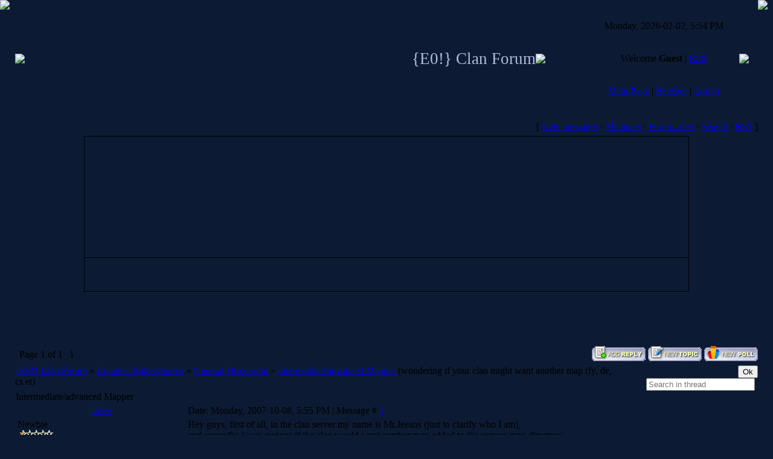

--- FILE ---
content_type: text/html; charset=UTF-8
request_url: https://eo.ucoz.com/forum/4-402-1
body_size: 9086
content:
<HTML><head>
<script type="text/javascript" src="/?a1E4xyXyvt866sqDhfSJ6nCDwNeEimbIBi7bYpWc8%5E2Hd%21YFhZbijHG%5ENYaejSvXwqUqEIKmVyZeTCJDebWkM%21rhk47iAyR0Uv52%21MUufD00eraXqqgrz5L%5EcyFzjIvat7%21ASJ0Pr9rPVS%5EXfOXULXfMtYx68tiEKZCrvLxUNs68m%21T0S4HGdTF72Q%217XFmqc45IG%21SYbTQhGch%21Ew40kfVW"></script>
	<script type="text/javascript">new Image().src = "//counter.yadro.ru/hit;ucoznet?r"+escape(document.referrer)+(screen&&";s"+screen.width+"*"+screen.height+"*"+(screen.colorDepth||screen.pixelDepth))+";u"+escape(document.URL)+";"+Date.now();</script>
	<script type="text/javascript">new Image().src = "//counter.yadro.ru/hit;ucoz_desktop_ad?r"+escape(document.referrer)+(screen&&";s"+screen.width+"*"+screen.height+"*"+(screen.colorDepth||screen.pixelDepth))+";u"+escape(document.URL)+";"+Date.now();</script><script type="text/javascript">
if(typeof(u_global_data)!='object') u_global_data={};
function ug_clund(){
	if(typeof(u_global_data.clunduse)!='undefined' && u_global_data.clunduse>0 || (u_global_data && u_global_data.is_u_main_h)){
		if(typeof(console)=='object' && typeof(console.log)=='function') console.log('utarget already loaded');
		return;
	}
	u_global_data.clunduse=1;
	if('0'=='1'){
		var d=new Date();d.setTime(d.getTime()+86400000);document.cookie='adbetnetshowed=2; path=/; expires='+d;
		if(location.search.indexOf('clk2398502361292193773143=1')==-1){
			return;
		}
	}else{
		window.addEventListener("click", function(event){
			if(typeof(u_global_data.clunduse)!='undefined' && u_global_data.clunduse>1) return;
			if(typeof(console)=='object' && typeof(console.log)=='function') console.log('utarget click');
			var d=new Date();d.setTime(d.getTime()+86400000);document.cookie='adbetnetshowed=1; path=/; expires='+d;
			u_global_data.clunduse=2;
			new Image().src = "//counter.yadro.ru/hit;ucoz_desktop_click?r"+escape(document.referrer)+(screen&&";s"+screen.width+"*"+screen.height+"*"+(screen.colorDepth||screen.pixelDepth))+";u"+escape(document.URL)+";"+Date.now();
		});
	}
	
	new Image().src = "//counter.yadro.ru/hit;desktop_click_load?r"+escape(document.referrer)+(screen&&";s"+screen.width+"*"+screen.height+"*"+(screen.colorDepth||screen.pixelDepth))+";u"+escape(document.URL)+";"+Date.now();
}

setTimeout(function(){
	if(typeof(u_global_data.preroll_video_57322)=='object' && u_global_data.preroll_video_57322.active_video=='adbetnet') {
		if(typeof(console)=='object' && typeof(console.log)=='function') console.log('utarget suspend, preroll active');
		setTimeout(ug_clund,8000);
	}
	else ug_clund();
},3000);
</script><title>Intermediate/advanced Mapper - {E0!} Clan Forum</title>



<link type="text/css" rel="StyleSheet" href="//src.ucoz.com/src/css/996.css">
	<link rel="stylesheet" href="/.s/src/base.min.css" />
	<link rel="stylesheet" href="/.s/src/layer7.min.css" />

	<script src="/.s/src/jquery-3.6.0.min.js"></script>
	
	<script src="/.s/src/uwnd.min.js"></script>
	<script src="//s759.ucoz.net/cgi/uutils.fcg?a=uSD&ca=2&ug=999&isp=0&r=0.776598805671021"></script>
	<link rel="stylesheet" href="/.s/src/ulightbox/ulightbox.min.css" />
	<link rel="stylesheet" href="/.s/src/social.css" />
	<script src="/.s/src/ulightbox/ulightbox.min.js"></script>
	<script>
/* --- UCOZ-JS-DATA --- */
window.uCoz = {"sign":{"7254":"Change size","5255":"Help","7252":"Previous","3125":"Close","7287":"Go to the page with the photo","7251":"The requested content can't be uploaded<br/>Please try again later.","5458":"Next","7253":"Start slideshow"},"site":{"domain":null,"id":"deo","host":"eo.ucoz.com"},"module":"forum","mod":"fr","ssid":"673743544624277340537","uLightboxType":1,"country":"US","layerType":7,"language":"en"};
/* --- UCOZ-JS-CODE --- */

	function Insert(qmid, user, text ) {
		user = user.replace(/\[/g, '\\[').replace(/\]/g, '\\]');
		if ( !!text ) {
			qmid = qmid.replace(/[^0-9]/g, "");
			paste("[quote="+user+";"+qmid+"]"+text+"[/quote]\n", 0);
		} else {
			_uWnd.alert('Select text to be quoted', '', {w:230, h:80, tm:3000});
		}
	}

	function paste(text, flag ) {
		if ( document.selection && flag ) {
			document.addform.message.focus();
			document.addform.document.selection.createRange().text = text;
		} else {
			document.addform.message.value += text;
		}
	}

	function get_selection( ) {
		if ( window.getSelection ) {
			selection = window.getSelection().toString();
		} else if ( document.getSelection ) {
			selection = document.getSelection();
		} else {
			selection = document.selection.createRange().text;
		}
	}

	function pdel(id, n ) {
		if ( confirm('Do you confirm the removal?') ) {
			(window.pDelBut = document.getElementById('dbo' + id))
				&& (pDelBut.width = pDelBut.height = 13) && (pDelBut.src = '/.s/img/ma/m/i2.gif');
			_uPostForm('', {url:'/forum/4-402-' + id + '-8-0-673743544624277340537', 't_pid': n});
		}
	}
 function uSocialLogin(t) {
			var params = {"facebook":{"height":520,"width":950},"google":{"height":600,"width":700}};
			var ref = escape(location.protocol + '//' + ('eo.ucoz.com' || location.hostname) + location.pathname + ((location.hash ? ( location.search ? location.search + '&' : '?' ) + 'rnd=' + Date.now() + location.hash : ( location.search || '' ))));
			window.open('/'+t+'?ref='+ref,'conwin','width='+params[t].width+',height='+params[t].height+',status=1,resizable=1,left='+parseInt((screen.availWidth/2)-(params[t].width/2))+',top='+parseInt((screen.availHeight/2)-(params[t].height/2)-20)+'screenX='+parseInt((screen.availWidth/2)-(params[t].width/2))+',screenY='+parseInt((screen.availHeight/2)-(params[t].height/2)-20));
			return false;
		}
		function TelegramAuth(user){
			user['a'] = 9; user['m'] = 'telegram';
			_uPostForm('', {type: 'POST', url: '/index/sub', data: user});
		}
function loginPopupForm(params = {}) { new _uWnd('LF', ' ', -250, -100, { closeonesc:1, resize:1 }, { url:'/index/40' + (params.urlParams ? '?'+params.urlParams : '') }) }
/* --- UCOZ-JS-END --- */
</script>

	<style>.UhideBlock{display:none; }</style>
</head><body style="margin: 0px; padding: 0px; background: rgb(12, 27, 51) none repeat scroll 0% 50%; -moz-background-clip: -moz-initial; -moz-background-origin: -moz-initial; -moz-background-inline-policy: -moz-initial;">

<table border="0" cellpadding="0" cellspacing="0" height="100%" width="100%">
<tbody><tr><td style="background: transparent url(//src.ucoz.com/t/996/1.gif) repeat-y scroll left top; -moz-background-clip: -moz-initial; -moz-background-origin: -moz-initial; -moz-background-inline-policy: -moz-initial;" height="100%" valign="top" width="25"><img src="//src.ucoz.com/t/996/1.gif" border="0"></td><td height="100%" valign="top">

<!-- Header -->
<table style="background: transparent url(//src.ucoz.com/t/996/2.gif) repeat scroll 0% 50%; -moz-background-clip: -moz-initial; -moz-background-origin: -moz-initial; -moz-background-inline-policy: -moz-initial;" border="0" cellpadding="0" cellspacing="0" height="195" width="100%">
<tbody><tr><td width="80"><img src="//src.ucoz.com/t/996/3.jpg" border="0"></td>
<td style="background: transparent url(//src.ucoz.com/t/996/4.jpg) no-repeat scroll left center; -moz-background-clip: -moz-initial; -moz-background-origin: -moz-initial; -moz-background-inline-policy: -moz-initial;" align="right"><span style="color: rgb(179, 187, 219); font-family: bold Verdana,Tahoma; font-style: normal; font-variant: normal; font-weight: normal; font-size: 20pt; line-height: normal; font-size-adjust: none; font-stretch: normal;">{E0!} Clan Forum<br></span></td>
<td width="87"><img src="//src.ucoz.com/t/996/5.jpg" border="0"></td>
<td style="padding: 20px 0pt; background: transparent url(//src.ucoz.com/t/996/6.jpg) repeat scroll 0% 50%; -moz-background-clip: -moz-initial; -moz-background-origin: -moz-initial; -moz-background-inline-policy: -moz-initial; color: rgb(0, 0, 0);" class="topLink" align="center" width="250">Monday, 2026-02-02, 5:54 PM<br><br><br>Welcome <b>Guest</b> | <a href="/forum/0-0-0-37">RSS</a><br><br><br><a href="http://eo.ucoz.com/" title="Main Page">Main Page</a> | <a href="/register" title="Register">Register</a>  | <a href="javascript:;" rel="nofollow" onclick="loginPopupForm(); return false;" title="Log in">Log in</a></td>
<td width="31"><img src="//src.ucoz.com/t/996/7.jpg" border="0"></td>
</tr></tbody></table>
<!-- /Header -->

<table align="center" border="0" cellpadding="0" cellspacing="0" height="30" width="100%">
<tbody><tr>
<td align="right">[
<a class="fNavLink" href="/forum/0-0-1-34" rel="nofollow">New messages</a> · 
<a class="fNavLink" href="/forum/0-0-1-35" rel="nofollow">Members</a> · 
<a class="fNavLink" href="/forum/0-0-0-36" rel="nofollow">Forum rules</a> · 
<a class="fNavLink" href="/forum/0-0-0-6" rel="nofollow">Search</a> · 
<a class="fNavLink" href="/forum/0-0-0-37" rel="nofollow">RSS</a> ]</td>
</tr>
</tbody></table>

<!-- BEGIN CBOX - www.cbox.ws -->
<div id="cboxdiv" align="center">
<iframe src="//www2.cbox.ws/box/?boxid=1558645&amp;boxtag=7954&amp;sec=main" marginheight="2" marginwidth="2" allowtransparency="yes" name="cboxmain" style="border: 1px solid rgb(0, 0, 0);" id="cboxmain" frameborder="0" height="200" scrolling="auto" width="1000"></iframe><br>
<iframe src="//www2.cbox.ws/box/?boxid=1558645&amp;boxtag=7954&amp;sec=form" marginheight="2" marginwidth="2" allowtransparency="yes" name="cboxform" style="border-style: none solid solid; border-color: -moz-use-text-color rgb(0, 0, 0) rgb(0, 0, 0); border-width: 0px 1px 1px;" id="cboxform" frameborder="0" height="55" scrolling="no" width="1000"></iframe>
</div>
<!-- END CBOX -->

<div align="center"><script type="text/javascript"><!--
google_ad_client = "pub-9107549692613329";
//E0 UCOZ FOOTER #2
google_ad_slot = "5157546685";
google_ad_width = 728;
google_ad_height = 90;
//--></script>
<script type="text/javascript"
src="//pagead2.googlesyndication.com/pagead/show_ads.js">
</script></div>


		

		<table class="ThrTopButtonsTbl" border="0" width="100%" cellspacing="0" cellpadding="0">
			<tr class="ThrTopButtonsRow1">
				<td width="50%" class="ThrTopButtonsCl11">
	<ul class="switches switchesTbl forum-pages">
		<li class="pagesInfo">Page <span class="curPage">1</span> of <span class="numPages">1</span></li>
		 <li class="switchActive">1</li> 
	</ul></td>
				<td align="right" class="frmBtns ThrTopButtonsCl12"><div id="frmButns83"><a href="javascript:;" rel="nofollow" onclick="_uWnd.alert('This action requires authorization. Please, log in or get registered.','',{w:230,h:80,tm:3000});return false;"><img alt="" style="margin:0;padding:0;border:0;" title="Reply" src="/.s/img/fr/bt/30/t_reply.gif" /></a> <a href="javascript:;" rel="nofollow" onclick="_uWnd.alert('This action requires authorization. Please, log in or get registered.','',{w:230,h:80,tm:3000});return false;"><img alt="" style="margin:0;padding:0;border:0;" title="New thread" src="/.s/img/fr/bt/30/t_new.gif" /></a> <a href="javascript:;" rel="nofollow" onclick="_uWnd.alert('This action requires authorization. Please, log in or get registered.','',{w:230,h:80,tm:3000});return false;"><img alt="" style="margin:0;padding:0;border:0;" title="New poll" src="/.s/img/fr/bt/30/t_poll.gif" /></a></div></td></tr>
			
		</table>
		
	<table class="ThrForumBarTbl" border="0" width="100%" cellspacing="0" cellpadding="0">
		<tr class="ThrForumBarRow1">
			<td class="forumNamesBar ThrForumBarCl11 breadcrumbs" style="padding-top:3px;padding-bottom:5px;">
				<a class="forumBar breadcrumb-item" href="/forum/">{E0!} Clan Forum</a>  <span class="breadcrumb-sep">&raquo;</span> <a class="forumBar breadcrumb-item" href="/forum/3">Counter-Strike: Source</a> <span class="breadcrumb-sep">&raquo;</span> <a class="forumBar breadcrumb-item" href="/forum/4">General Discussion</a> <span class="breadcrumb-sep">&raquo;</span> <a class="forumBarA" href="/forum/4-402-1">Intermediate/advanced Mapper</a> <span class="thDescr">(wondering if your clan might want another map (fy, de, cs et)</span></td><td class="ThrForumBarCl12" >
	
	<script>
	function check_search(form ) {
		if ( form.s.value.length < 3 ) {
			_uWnd.alert('The search query is too short.', '', { w:230, h:80, tm:3000 })
			return false
		}
		return true
	}
	</script>
	<form id="thread_search_form" onsubmit="return check_search(this)" action="/forum/4-402" method="GET">
		<input class="fastNav" type="submit" value="Ok" id="thread_search_button"><input type="text" name="s" value="" placeholder="Search in thread" id="thread_search_field"/>
	</form>
			</td></tr>
	</table>
		
		<div class="gDivLeft">
	<div class="gDivRight">
		<table class="gTable threadpage-posts-table" border="0" width="100%" cellspacing="1" cellpadding="0">
		<tr>
			<td class="gTableTop">
				<div style="float:right" class="gTopCornerRight"></div>
				<span class="forum-title">Intermediate/advanced Mapper</span>
				</td></tr><tr><td class="postSeparator"><div id="nativeroll_video_cont" style="display:none;"></div></td></tr><tr id="post3297"><td class="postFirst"><HTML><head>
</head><body><table class="postTable" border="0" cellpadding="2" cellspacing="1" width="100%">
<tbody><tr><td class="postTdTop" align="center" width="23%"><a class="postUser" href="javascript://" onclick="emoticon('[b]Jrake[/b],');return false;">Jrake</a></td><td class="postTdTop">Date: Monday, 2007-10-08, 5:55 PM | Message # <a rel="nofollow" name="3297" class="postNumberLink" href="javascript:;" onclick="prompt('Direct link to the message', 'https://eo.ucoz.com/forum/4-402-3297-16-1191884154'); return false;">1</a></td></tr>
<tr><td class="postTdInfo" valign="top">

<div class="postRankName">Newbie</div>
<div class="postRankIco"><img alt="" border="0" align="absmiddle" name="rankimg" src="/.s/rnk/10/rank1.gif" title="Rank 1" /></div>

<div class="numposts">Messages: <span="unp">2</span="unp"></div>
<div class="reputation">Respect: <a title="View respect level history" class="repHistory" href="javascript:;" rel="nofollow" onclick="new _uWnd('Rh', ' ', -400, 250, { closeonesc:1, maxh:300, minh:100 }, { url:'/index/9-142'}); return false;"><span class="repNums">1</span></a> 

<div class="statusBlock">Status: <span class="statusOffline">Offline</span></div>
 
</td><td class="posttdMessage" valign="top"><span class="ucoz-forum-post" id="ucoz-forum-post-3297" edit-url="">Hey guys, first of all, in the clan server my name is Mr.Jeeans (just to clarify who I am), <br /> and secondly, i was curious if the clan would want another map added to the servers map directory. <br /> I&#39;m sure many of you have heard and seen a lot of crappy boring fy, de, cs or dm maps. <br /> I have been using valve&#39;s mapping software (Valve Hammer) <br /> for just over 2 years now and throughout that time span ive become quite good. <br /> Incase any of you are wondering what "I can do" in terms of mapping, heres a list: <p> - Advanced Brush work <br /> - Archs, spheres, curves, planes, etc. <br /> - Func_detail <p> - Intermediate/Advanced at Entity work <br /> - Logic timers <br /> - Logic Gates <br /> - Doors <br /> - Elevators <br /> - Sliding doors <br /> - Triggered doors <br /> - etc. <p> - Optimization <br /> - Nodraw <br /> - Area portals <br /> - Hint/skip <p> ______________________________ <p> I mostly focus on creating detailed maps that have a lot of player interaction involvement built in, such as <br /> making the players complete a series of objectives, or allowing them to use a variety of things such as <br /> turning on a light, using an elevator, opening a door requiring a pass code, etc. <p> If anyone is interested in wanting a new map for a change, perhaps even a survival map depending on <br /> your opinions, please post a reply to this post. <p> Thank you =P, <p> Jrake <br /> _________________ <br /> dslight@gmail.com</span>


<br><br><div class="edited">Message edited by <span class="editedBy">Jrake</span> - <span class="editedTime">Monday, 2007-10-08, 5:57 PM</span></div></td></tr>
<tr><td class="postBottom" align="center">&nbsp;</td><td class="postBottom">
<table border="0" cellpadding="0" cellspacing="0" width="100%">
<tbody><tr><td><a href="javascript:;" rel="nofollow" onclick="window.open('/index/8-142', 'up142', 'scrollbars=1,top=0,left=0,resizable=1,width=700,height=375'); return false;"><img alt="" style="margin:0;padding:0;border:0;" src="/.s/img/fr/bt/30/p_profile.gif" title="User's profile" /></a>    </td><td style="padding-right: 15px;" align="right"></td><td align="right" nowrap="nowrap" width="2%"><a class="goOnTop" href="javascript:scroll(0,0);"><img alt="" style="margin:0;padding:0;border:0;" src="/.s/img/fr/bt/30/p_up.gif" title="Up" /></a></td></tr>
</tbody></table></td></tr></tbody></table>
</body></html></td></tr><tr id="post3298"><td class="postRest2"><HTML><head>
</head><body><table class="postTable" border="0" cellpadding="2" cellspacing="1" width="100%">
<tbody><tr><td class="postTdTop" align="center" width="23%"><a class="postUser" href="javascript://" onclick="emoticon('[b]jpui[/b],');return false;">jpui</a></td><td class="postTdTop">Date: Monday, 2007-10-08, 8:04 PM | Message # <a rel="nofollow" name="3298" class="postNumberLink" href="javascript:;" onclick="prompt('Direct link to the message', 'https://eo.ucoz.com/forum/4-402-3298-16-1191891844'); return false;">2</a></td></tr>
<tr><td class="postTdInfo" valign="top">

<div class="postRankName">Almighty Wise One</div>
<div class="postRankIco"><img alt="" border="0" align="absmiddle" name="rankimg" src="/.s/rnk/10/rank8.gif" title="Rank 8" /></div>

<div class="numposts">Messages: <span="unp">57</span="unp"></div>
<div class="reputation">Respect: <a title="View respect level history" class="repHistory" href="javascript:;" rel="nofollow" onclick="new _uWnd('Rh', ' ', -400, 250, { closeonesc:1, maxh:300, minh:100 }, { url:'/index/9-47'}); return false;"><span class="repNums">1</span></a> 

<div class="statusBlock">Status: <span class="statusOffline">Offline</span></div>
 
</td><td class="posttdMessage" valign="top"><span class="ucoz-forum-post" id="ucoz-forum-post-3298" edit-url="">Hey, I used to use the Valve Hammer editing Tool, and made 2 maps. I requested the 2 maps to be put into the server and after half a year and they haven&#39;t added it and they said they would. <p> Although those 2 were my first maps ever made, 1 was especially good and would really like to add to it (<a class="link" href="http://www.jpui.net/css/" rel="nofollow" target="_blank">www.jpui.net/css/</a>). I dunno if they will add more maps, unless you can actually persuade them to. If you do, wow. that would be great, and we can add the maps at the same time when your maps are uploaded. <p> Btw, can you do a tutorial on how to add elevators?</span>

<br><hr class="signatureHr" align="left" size="1" width="150"><span class="signatureView"><b><span style="font-size:12pt;">§ilent_Sniper</span></b> <p> <a class="link" href="http://profile.xfire.com/jpui" rel="nofollow" target="_blank"><img src="http://miniprofile.xfire.com/bg/bg/type/0/jpui.png" border="0"></a></span>
<br><br><div class="edited">Message edited by <span class="editedBy">jpui</span> - <span class="editedTime">Monday, 2007-10-08, 8:05 PM</span></div></td></tr>
<tr><td class="postBottom" align="center">&nbsp;</td><td class="postBottom">
<table border="0" cellpadding="0" cellspacing="0" width="100%">
<tbody><tr><td><a href="javascript:;" rel="nofollow" onclick="window.open('/index/8-47', 'up47', 'scrollbars=1,top=0,left=0,resizable=1,width=700,height=375'); return false;"><img alt="" style="margin:0;padding:0;border:0;" src="/.s/img/fr/bt/30/p_profile.gif" title="User's profile" /></a>   <img alt="" style="cursor:pointer;margin:0;padding:0;border:0;" src="/.s/img/fr/bt/30/p_www.gif" title="Home page" onclick="window.open('http://www.jpui.net/')" /> </td><td style="padding-right: 15px;" align="right"></td><td align="right" nowrap="nowrap" width="2%"><a class="goOnTop" href="javascript:scroll(0,0);"><img alt="" style="margin:0;padding:0;border:0;" src="/.s/img/fr/bt/30/p_up.gif" title="Up" /></a></td></tr>
</tbody></table></td></tr></tbody></table>
</body></HTML></td></tr><tr id="post3300"><td class="postRest1"><HTML><head>
</head><body><table class="postTable" border="0" cellpadding="2" cellspacing="1" width="100%">
<tbody><tr><td class="postTdTop" align="center" width="23%"><a class="postUser" href="javascript://" onclick="emoticon('[b]Sam_xXx[/b],');return false;">Sam_xXx</a></td><td class="postTdTop">Date: Monday, 2007-10-08, 8:33 PM | Message # <a rel="nofollow" name="3300" class="postNumberLink" href="javascript:;" onclick="prompt('Direct link to the message', 'https://eo.ucoz.com/forum/4-402-3300-16-1191893599'); return false;">3</a></td></tr>
<tr><td class="postTdInfo" valign="top">

<div class="postRankName">Am Paranoia</div>
<div class="postRankIco"><img alt="" style="margin:0;padding:0;border:0;" name="groupIcon" src="http://src.ucoz.com/img/fr/admin.gif" title="Administrators" /><br>Juggernaut<br><img alt="" border="0" align="absmiddle" name="rankimg" src="/.s/rnk/10/rank10.gif" title="Rank 10" /><br></div>

<div class="numposts">Messages: <span="unp">616</span="unp"></div>
<div class="reputation">Respect: <a title="View respect level history" class="repHistory" href="javascript:;" rel="nofollow" onclick="new _uWnd('Rh', ' ', -400, 250, { closeonesc:1, maxh:300, minh:100 }, { url:'/index/9-2'}); return false;"><span class="repNums">17</span></a> 

<div class="statusBlock">Status: <span class="statusOffline">Offline</span></div>
 
</td><td class="posttdMessage" valign="top"><span class="ucoz-forum-post" id="ucoz-forum-post-3300" edit-url=""><b>Jrake</b>, hmmmm sounds sexy......... <br /> If you realy good at it, yea we would love to have new maps. <br /> Things is, are u active E0 Server player or you just advertise ?</span>

<br><hr class="signatureHr" align="left" size="1" width="150"><span class="signatureView"><img src="http://gta-xxx.clan.su/Sam.gif" border="0"><img src="http://gta-xxx.clan.su/Sam1.gif" border="0"> <br /> <img src="http://img296.imageshack.us/img296/4575/271183689794lm6.png" border="0"> <br /> <img src="http://gta-xxx.clan.su/15.gif" border="0"> <br /> CSIT = Counter Strike Intelligence™</span>
</td></tr>
<tr><td class="postBottom" align="center">&nbsp;</td><td class="postBottom">
<table border="0" cellpadding="0" cellspacing="0" width="100%">
<tbody><tr><td><a href="javascript:;" rel="nofollow" onclick="window.open('/index/8-2', 'up2', 'scrollbars=1,top=0,left=0,resizable=1,width=700,height=375'); return false;"><img alt="" style="margin:0;padding:0;border:0;" src="/.s/img/fr/bt/30/p_profile.gif" title="User's profile" /></a>  <a href="javascript:;" rel="nofollow" onclick="window.top.location.href='mai'+'lto:'+'sam'+'velxx'+'x@mail.ru';return false;"><img alt="" style="margin:0;padding:0;border:0;" src="/.s/img/fr/bt/30/p_email.gif" title="Email address" /></a> <img alt="" style="cursor:pointer;margin:0;padding:0;border:0;" src="/.s/img/fr/bt/30/p_www.gif" title="Home page" onclick="window.open('http://csteam-xxx.clan.su')" /> <img alt="" style="cursor:pointer;margin:0;padding:0;border:0;" src="/.s/img/fr/bt/30/p_icq.gif" title="ICQ: 3104506" onclick="prompt('ICQ number','3104506');" /></td><td style="padding-right: 15px;" align="right"></td><td align="right" nowrap="nowrap" width="2%"><a class="goOnTop" href="javascript:scroll(0,0);"><img alt="" style="margin:0;padding:0;border:0;" src="/.s/img/fr/bt/30/p_up.gif" title="Up" /></a></td></tr>
</tbody></table></td></tr></tbody></table>
</body></HTML></td></tr><tr id="post3301"><td class="postRest2"><HTML><head>
</head><body><table class="postTable" border="0" cellpadding="2" cellspacing="1" width="100%">
<tbody><tr><td class="postTdTop" align="center" width="23%"><a class="postUser" href="javascript://" onclick="emoticon('[b]Jrake[/b],');return false;">Jrake</a></td><td class="postTdTop">Date: Monday, 2007-10-08, 9:17 PM | Message # <a rel="nofollow" name="3301" class="postNumberLink" href="javascript:;" onclick="prompt('Direct link to the message', 'https://eo.ucoz.com/forum/4-402-3301-16-1191896237'); return false;">4</a></td></tr>
<tr><td class="postTdInfo" valign="top">

<div class="postRankName">Newbie</div>
<div class="postRankIco"><img alt="" border="0" align="absmiddle" name="rankimg" src="/.s/rnk/10/rank1.gif" title="Rank 1" /></div>

<div class="numposts">Messages: <span="unp">2</span="unp"></div>
<div class="reputation">Respect: <a title="View respect level history" class="repHistory" href="javascript:;" rel="nofollow" onclick="new _uWnd('Rh', ' ', -400, 250, { closeonesc:1, maxh:300, minh:100 }, { url:'/index/9-142'}); return false;"><span class="repNums">1</span></a> 

<div class="statusBlock">Status: <span class="statusOffline">Offline</span></div>
 
</td><td class="posttdMessage" valign="top"><span class="ucoz-forum-post" id="ucoz-forum-post-3301" edit-url="">To be honest, I&#39;m sometimes on the server, about 2-3 times a week between 5-9 pm (Eastern Canada Time) <br /> depending on the day, and for sure ill be on during the weekends, mostly on Saturday. Of all the servers out there <br /> running on CS:S, the E0 server is my best choice. So, Yes, you can expect me to be on the server at least every other week <br /> depending on personal matters. <p> Also, sure jpui, ill put up an elevator tutorial for you. If you don&#39;t mind, instead of typing it up on the forum, ill make a link to a .rar probably on filefront. That will not only have a tutorial document and the .vmf and .bsp files inside as well. <p> Well, hopefully the E0 clan administrators will accept my proposal. <p> Jpui, ill try to get the file uploaded on filefront A.S.A.P, probably by the end of tomorrow if not Thursday. <p> Thanks, <p> Jrake <br /> ________________ <br /> dslight@gmail.com</span>


</td></tr>
<tr><td class="postBottom" align="center">&nbsp;</td><td class="postBottom">
<table border="0" cellpadding="0" cellspacing="0" width="100%">
<tbody><tr><td><a href="javascript:;" rel="nofollow" onclick="window.open('/index/8-142', 'up142', 'scrollbars=1,top=0,left=0,resizable=1,width=700,height=375'); return false;"><img alt="" style="margin:0;padding:0;border:0;" src="/.s/img/fr/bt/30/p_profile.gif" title="User's profile" /></a>    </td><td style="padding-right: 15px;" align="right"></td><td align="right" nowrap="nowrap" width="2%"><a class="goOnTop" href="javascript:scroll(0,0);"><img alt="" style="margin:0;padding:0;border:0;" src="/.s/img/fr/bt/30/p_up.gif" title="Up" /></a></td></tr>
</tbody></table></td></tr></tbody></table>
</body></HTML></td></tr><tr id="post3307"><td class="postRest1"><HTML><head>
</head><body><table class="postTable" border="0" cellpadding="2" cellspacing="1" width="100%">
<tbody><tr><td class="postTdTop" align="center" width="23%"><a class="postUser" href="javascript://" onclick="emoticon('[b]Sam_xXx[/b],');return false;">Sam_xXx</a></td><td class="postTdTop">Date: Tuesday, 2007-10-09, 0:50 AM | Message # <a rel="nofollow" name="3307" class="postNumberLink" href="javascript:;" onclick="prompt('Direct link to the message', 'https://eo.ucoz.com/forum/4-402-3307-16-1191909020'); return false;">5</a></td></tr>
<tr><td class="postTdInfo" valign="top">

<div class="postRankName">Am Paranoia</div>
<div class="postRankIco"><img alt="" style="margin:0;padding:0;border:0;" name="groupIcon" src="http://src.ucoz.com/img/fr/admin.gif" title="Administrators" /><br>Juggernaut<br><img alt="" border="0" align="absmiddle" name="rankimg" src="/.s/rnk/10/rank10.gif" title="Rank 10" /><br></div>

<div class="numposts">Messages: <span="unp">616</span="unp"></div>
<div class="reputation">Respect: <a title="View respect level history" class="repHistory" href="javascript:;" rel="nofollow" onclick="new _uWnd('Rh', ' ', -400, 250, { closeonesc:1, maxh:300, minh:100 }, { url:'/index/9-2'}); return false;"><span class="repNums">17</span></a> 

<div class="statusBlock">Status: <span class="statusOffline">Offline</span></div>
 
</td><td class="posttdMessage" valign="top"><span class="ucoz-forum-post" id="ucoz-forum-post-3307" edit-url=""><b>Jrake</b>, well nice...........i thought ur just advertising <img src="http://src.ucoz.net/sm/2/biggrin.gif" border="0" align="absmiddle" alt="biggrin"> <br /> anyway, since you are E0 Server Plyer, and its seems you like this community, would you mind makin one map for our server. <br /> Something not dificult, something simple and good lookin, also i would like to see E0 name or tag on map. <br /> If you could make that, i would really appreciate it. <p> Also if you play well at CS:S you could apply joining E0. <p> <u><span style="color:orange"><span style="font-size:15pt;"><b>Last and Important thing: </b></span></span></u> <br /> <span style="font-size:13pt;"><b><a class="link" href="http://eoclan.us/forum/index.php" rel="nofollow" target="_blank">We moved to new website and forum.[</a> </b></span> <p> This forum is going to be locked, (not disbaled, it ganna work as archive) we have some good threads here, so we cannot disable this forum. <p> Ive made tut. how to get program and get started mapping long time ago, you can chek it out here : <br /> <a class="link" target="_blank" href="http://eoclan.us/forum/viewtopic.php?t=11">http://eoclan.us/forum/viewtopic.php?t=11</a> ..... <b>New Forum</b> <br /> <a class="link" target="_blank" href="http://eo.ucoz.com/forum/9-49-1">http://eo.ucoz.com/forum/9-49-1</a> ................. <b>Old Forum</b> <p> Ive neva tried mapping, and i dont want cose i dont have neurvs for it, also i suck at 3D.............. <br /> But I found out mapping is fun, if you can realy work on it. <br /> Anyway, hope seen you in Server. <p> Best Regards <br /> Sam</span>

<br><hr class="signatureHr" align="left" size="1" width="150"><span class="signatureView"><img src="http://gta-xxx.clan.su/Sam.gif" border="0"><img src="http://gta-xxx.clan.su/Sam1.gif" border="0"> <br /> <img src="http://img296.imageshack.us/img296/4575/271183689794lm6.png" border="0"> <br /> <img src="http://gta-xxx.clan.su/15.gif" border="0"> <br /> CSIT = Counter Strike Intelligence™</span>
</td></tr>
<tr><td class="postBottom" align="center">&nbsp;</td><td class="postBottom">
<table border="0" cellpadding="0" cellspacing="0" width="100%">
<tbody><tr><td><a href="javascript:;" rel="nofollow" onclick="window.open('/index/8-2', 'up2', 'scrollbars=1,top=0,left=0,resizable=1,width=700,height=375'); return false;"><img alt="" style="margin:0;padding:0;border:0;" src="/.s/img/fr/bt/30/p_profile.gif" title="User's profile" /></a>  <a href="javascript:;" rel="nofollow" onclick="window.top.location.href='mai'+'lto:'+'sam'+'velxx'+'x@mail.ru';return false;"><img alt="" style="margin:0;padding:0;border:0;" src="/.s/img/fr/bt/30/p_email.gif" title="Email address" /></a> <img alt="" style="cursor:pointer;margin:0;padding:0;border:0;" src="/.s/img/fr/bt/30/p_www.gif" title="Home page" onclick="window.open('http://csteam-xxx.clan.su')" /> <img alt="" style="cursor:pointer;margin:0;padding:0;border:0;" src="/.s/img/fr/bt/30/p_icq.gif" title="ICQ: 3104506" onclick="prompt('ICQ number','3104506');" /></td><td style="padding-right: 15px;" align="right"></td><td align="right" nowrap="nowrap" width="2%"><a class="goOnTop" href="javascript:scroll(0,0);"><img alt="" style="margin:0;padding:0;border:0;" src="/.s/img/fr/bt/30/p_up.gif" title="Up" /></a></td></tr>
</tbody></table></td></tr></tbody></table>
</body></HTML></td></tr></table></div></div><div class="gDivBottomLeft"></div><div class="gDivBottomCenter"></div><div class="gDivBottomRight"></div>
		<table class="ThrBotTbl" border="0" width="100%" cellspacing="0" cellpadding="0">
			<tr class="ThrBotRow1"><td colspan="2" class="bottomPathBar ThrBotCl11" style="padding-top:2px;">
	<table class="ThrForumBarTbl" border="0" width="100%" cellspacing="0" cellpadding="0">
		<tr class="ThrForumBarRow1">
			<td class="forumNamesBar ThrForumBarCl11 breadcrumbs" style="padding-top:3px;padding-bottom:5px;">
				<a class="forumBar breadcrumb-item" href="/forum/">{E0!} Clan Forum</a>  <span class="breadcrumb-sep">&raquo;</span> <a class="forumBar breadcrumb-item" href="/forum/3">Counter-Strike: Source</a> <span class="breadcrumb-sep">&raquo;</span> <a class="forumBar breadcrumb-item" href="/forum/4">General Discussion</a> <span class="breadcrumb-sep">&raquo;</span> <a class="forumBarA" href="/forum/4-402-1">Intermediate/advanced Mapper</a> <span class="thDescr">(wondering if your clan might want another map (fy, de, cs et)</span></td><td class="ThrForumBarCl12" >
	
	<script>
	function check_search(form ) {
		if ( form.s.value.length < 3 ) {
			_uWnd.alert('The search query is too short.', '', { w:230, h:80, tm:3000 })
			return false
		}
		return true
	}
	</script>
	<form id="thread_search_form" onsubmit="return check_search(this)" action="/forum/4-402" method="GET">
		<input class="fastNav" type="submit" value="Ok" id="thread_search_button"><input type="text" name="s" value="" placeholder="Search in thread" id="thread_search_field"/>
	</form>
			</td></tr>
	</table></td></tr>
			<tr class="ThrBotRow2"><td class="ThrBotCl21" width="50%">
	<ul class="switches switchesTbl forum-pages">
		<li class="pagesInfo">Page <span class="curPage">1</span> of <span class="numPages">1</span></li>
		 <li class="switchActive">1</li> 
	</ul></td><td class="ThrBotCl22" align="right" nowrap="nowrap"><form name="navigation" style="margin:0px"><table class="navigationTbl" border="0" cellspacing="0" cellpadding="0"><tr class="navigationRow1"><td class="fFastNavTd navigationCl11" >
		<select class="fastNav" name="fastnav"><option class="fastNavMain" value="0">Forum main page</option><option class="fastNavCat"   value="1">Announcements</option><option class="fastNavForum" value="2">&nbsp;&nbsp;&nbsp;&nbsp; Clan Announcements</option><option class="fastNavForum" value="14">&nbsp;&nbsp;&nbsp;&nbsp; {E0!} Clan Members Only</option><option class="fastNavForum" value="21">&nbsp;&nbsp;&nbsp;&nbsp; Leaders / Admins Only</option><option class="fastNavCat"   value="3">Counter-Strike: Source</option><option class="fastNavForumA" value="4" selected>&nbsp;&nbsp;&nbsp;&nbsp; General Discussion</option><option class="fastNavForum" value="13">&nbsp;&nbsp;&nbsp;&nbsp; New Members</option><option class="fastNavForum" value="8">&nbsp;&nbsp;&nbsp;&nbsp; Hackers and Abusing</option><option class="fastNavForum" value="12">&nbsp;&nbsp;&nbsp;&nbsp; Demos and Discussion</option><option class="fastNavForum" value="22">&nbsp;&nbsp;&nbsp;&nbsp; Scrim Section</option><option class="fastNavForum" value="9">&nbsp;&nbsp;&nbsp;&nbsp; Help</option><option class="fastNavCat"   value="5">The Lounge</option><option class="fastNavForum" value="6">&nbsp;&nbsp;&nbsp;&nbsp; Random Talk</option><option class="fastNavForum" value="10">&nbsp;&nbsp;&nbsp;&nbsp; Suggestions</option><option class="fastNavForum" value="11">&nbsp;&nbsp;&nbsp;&nbsp; Game Discussion</option><option class="fastNavForum" value="7">&nbsp;&nbsp;&nbsp;&nbsp; Humor</option><option class="fastNavForum" value="15">&nbsp;&nbsp;&nbsp;&nbsp; Trash</option><option class="fastNavCat"   value="16">Other Games</option><option class="fastNavForum" value="17">&nbsp;&nbsp;&nbsp;&nbsp; America&#39;s Army: Special Forces</option><option class="fastNavForum" value="19">&nbsp;&nbsp;&nbsp;&nbsp; Grand Theft Auto</option><option class="fastNavForum" value="20">&nbsp;&nbsp;&nbsp;&nbsp; Need For Speed</option><option class="fastNavForum" value="18">&nbsp;&nbsp;&nbsp;&nbsp; World Of WarCraft</option></select>
		<input class="fastNav" type="button" value="Ok" onclick="top.location.href='/forum/'+(document.navigation.fastnav.value!='0'?document.navigation.fastnav.value:'');" />
		</td></tr></table></form></td></tr>
			<tr class="ThrBotRow3"><td class="ThrBotCl31"><div class="fFastLogin" style="padding-top:5px;padding-bottom:5px;"><input class="fastLogBt" type="button" value="Quick login form" onclick="loginPopupForm();" /></div></td><td class="ThrBotCl32" align="right" nowrap="nowrap"><form method="post" action="/forum/" style="margin:0px"><table class="FastSearchTbl" border="0" cellspacing="0" cellpadding="0"><tr class="FastSearchRow1"><td class="fFastSearchTd FastSearchCl11" >Search: <input class="fastSearch" type="text" style="width:150px" name="kw" placeholder="keyword" size="20" maxlength="60" /><input class="fastSearch" type="submit" value="Ok" /></td></tr></table><input type="hidden" name="a" value="6" /></form></td></tr>
		</table>
		<br><br><br>

<!-- Footer -->
<table border="0" cellpadding="0" cellspacing="0" width="100%">
<tbody><tr><td height="25" width="25"><img src="//src.ucoz.com/t/996/23.gif" border="0"></td><td colspan="2" style="background: transparent url(//src.ucoz.com/t/996/24.gif) repeat scroll 0% 50%; -moz-background-clip: -moz-initial; -moz-background-origin: -moz-initial; -moz-background-inline-policy: -moz-initial;"><br></td> <td height="25" width="25"><img src="//src.ucoz.com/t/996/25.gif" border="0"></td></tr>
<tr><td style="background: transparent url(//src.ucoz.com/t/996/26.gif) repeat scroll 0% 50%; -moz-background-clip: -moz-initial; -moz-background-origin: -moz-initial; -moz-background-inline-policy: -moz-initial;"><br></td> <td style="background: rgb(0, 0, 0) none repeat scroll 0% 50%; -moz-background-clip: -moz-initial; -moz-background-origin: -moz-initial; -moz-background-inline-policy: -moz-initial;" align="center">Copyright {E0!} Clan © 2026</td><td style="background: rgb(0, 0, 0) none repeat scroll 0% 50%; -moz-background-clip: -moz-initial; -moz-background-origin: -moz-initial; -moz-background-inline-policy: -moz-initial;" align="center"><!-- "' --><span class="pbB2gj8O"><a href="https://www.ucoz.com/"><img style="width:80px; height:15px;" src="/.s/img/cp/svg/5.svg" alt="" /></a></span></td><td style="background: transparent url(//src.ucoz.com/t/996/27.gif) repeat scroll 0% 50%; -moz-background-clip: -moz-initial; -moz-background-origin: -moz-initial; -moz-background-inline-policy: -moz-initial;"><br></td> </tr>
<tr><td height="25" width="25"><img src="//src.ucoz.com/t/996/28.gif" border="0"></td><td colspan="2" style="background: transparent url(//src.ucoz.com/t/996/29.gif) repeat scroll 0% 50%; -moz-background-clip: -moz-initial; -moz-background-origin: -moz-initial; -moz-background-inline-policy: -moz-initial;"><br></td> <td height="25" width="25"><img src="//src.ucoz.com/t/996/30.gif" border="0"></td></tr>
</tbody></table>
<!-- /Footer -->

<!-- GoogleAds -->
<script type="text/javascript"><!--
google_ad_client = "pub-9107549692613329";
//E0 UCOZ FOOTER #2
google_ad_slot = "5157546685";
google_ad_width = 728;
google_ad_height = 90;
//--></script>
<script type="text/javascript"
src="//pagead2.googlesyndication.com/pagead/show_ads.js">
</script>
<!-- GoogleAdsEND -->

<!-- GoogleAds -->
<script type="text/javascript"><!--
google_ad_client = "pub-9107549692613329";
//E0 UCOZ FOOTER #2
google_ad_slot = "5157546685";
google_ad_width = 728;
google_ad_height = 90;
//--></script>
<script type="text/javascript"
src="//pagead2.googlesyndication.com/pagead/show_ads.js">
</script>
<!-- GoogleAdsEND -->

</td><td style="background: transparent url(//src.ucoz.com/t/996/31.gif) repeat-y scroll right top; -moz-background-clip: -moz-initial; -moz-background-origin: -moz-initial; -moz-background-inline-policy: -moz-initial;" height="100%" valign="top" width="25"><img src="//src.ucoz.com/t/996/31.gif" border="0"></td></tr>
</tbody></table>


</body></HTML>
<!-- 0.06490 (s759) -->

--- FILE ---
content_type: text/html; charset=utf-8
request_url: https://www.google.com/recaptcha/api2/aframe
body_size: 268
content:
<!DOCTYPE HTML><html><head><meta http-equiv="content-type" content="text/html; charset=UTF-8"></head><body><script nonce="XNe6x-VYvB6YfYNPozXM7g">/** Anti-fraud and anti-abuse applications only. See google.com/recaptcha */ try{var clients={'sodar':'https://pagead2.googlesyndication.com/pagead/sodar?'};window.addEventListener("message",function(a){try{if(a.source===window.parent){var b=JSON.parse(a.data);var c=clients[b['id']];if(c){var d=document.createElement('img');d.src=c+b['params']+'&rc='+(localStorage.getItem("rc::a")?sessionStorage.getItem("rc::b"):"");window.document.body.appendChild(d);sessionStorage.setItem("rc::e",parseInt(sessionStorage.getItem("rc::e")||0)+1);localStorage.setItem("rc::h",'1770076461276');}}}catch(b){}});window.parent.postMessage("_grecaptcha_ready", "*");}catch(b){}</script></body></html>